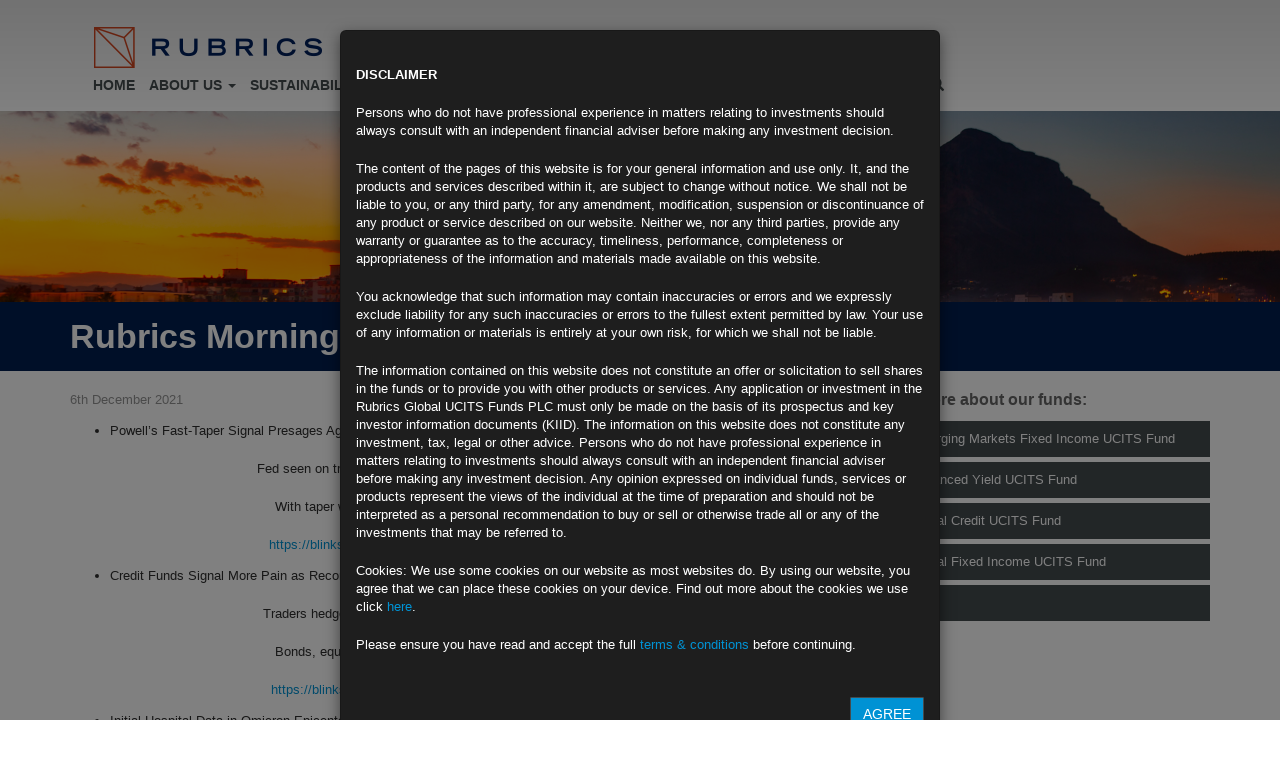

--- FILE ---
content_type: text/html; charset=UTF-8
request_url: https://rubricsam.com/daily-updates/rubrics-morning-comment-06-12-21/
body_size: 9778
content:
<!DOCTYPE html>
<html lang="en-GB">
<head>
    <meta http-equiv="content-type" content="text/html; charset=UTF-8" />
    <meta name="description" content="" />
    <meta http-equiv="X-UA-Compatible" content="IE=edge">
    <meta name="viewport" content="width=device-width, initial-scale=1">
    <link rel="pingback" href="https://rubricsam.com/xmlrpc.php" />

    <meta name="description" content="Rubrics Asset Management Ltd is an independent, boutique investment manager, specialising in providing innovative fixed income strategies for institutional and private clients. Our client base includes asset managers, fund-of-funds, high net worth individuals, charities and endowments." />
    <meta name="keywords" content="Fixed Income, Emerging Markets, Credit, Global Credit, Investments, Investment management, portfolio management, institutional, retail" />
    <meta name="author" content="Rubrics Asset Management Ltd" />

    <meta name="viewport" content="width=device-width, initial-scale=1, maximum-scale=1">

    <meta name="DC.Title" content="Rubrics Asset Management Ltd">
    <meta name="DC.Creator" content="Rubrics Asset Management Ltd">
    <meta name="DC.Publisher" content="Rubrics Asset Management Ltd">
    <meta name="DC.Date" content="18/03/2016">
    <meta name="DC.Type" content="Public">
    <meta name="DC.Format" content="HTML4/5">
    <meta name="DC.Language" content="en-GB">
    <meta name="DC.Rights" content="Rubrics Asset Management Ltd">

    <meta name="geo.region" content="GB" />
    <meta name="geo.placename" content="London" />
    <meta name="geo.position" content="51.511091;-0.083468" />
    <meta name="ICBM" content="51.511091, -0.083468" />

    <meta property="og:title" content="Rubrics Asset Management Ltd" />
    <meta property="og:type" content="Website" />
    <meta property="og:url" content="https://rubricsam.com/" />
    <meta property="og:image" content="https://rubricsam.com/wp-content/uploads/2016/03/logo.png" />
    
    <link rel="shortcut icon" href="https://rubricsam.com/wp-content/uploads/2016/03/favicon.ico" type="image/vnd.microsoft.icon">
<script type="text/javascript">

_linkedin_partner_id = "382601";

window._linkedin_data_partner_ids = window._linkedin_data_partner_ids || [];

window._linkedin_data_partner_ids.push(_linkedin_partner_id);

</script><script type="text/javascript">

(function(){var s = document.getElementsByTagName("script")[0];

var b = document.createElement("script");

b.type = "text/javascript";b.async = true;

b.src = "https://snap.licdn.com/li.lms-analytics/insight.min.js";

s.parentNode.insertBefore(b, s);})();

</script>

<noscript>

<img height="1" width="1" style="display:none;" alt="" src="https://dc.ads.linkedin.com/collect/?pid=382601&fmt=gif" />

</noscript>
    <title>Rubrics Morning Comment 06.12.21 &#8211; Rubrics &#8211; Asset Management</title>
<meta name='robots' content='max-image-preview:large' />
	<style>img:is([sizes="auto" i], [sizes^="auto," i]) { contain-intrinsic-size: 3000px 1500px }</style>
	<link rel='dns-prefetch' href='//www.googletagmanager.com' />
<link rel="alternate" type="application/rss+xml" title="Rubrics - Asset Management &raquo; Feed" href="https://rubricsam.com/feed/" />
<link rel="alternate" type="application/rss+xml" title="Rubrics - Asset Management &raquo; Comments Feed" href="https://rubricsam.com/comments/feed/" />
<script type="text/javascript">
/* <![CDATA[ */
window._wpemojiSettings = {"baseUrl":"https:\/\/s.w.org\/images\/core\/emoji\/15.0.3\/72x72\/","ext":".png","svgUrl":"https:\/\/s.w.org\/images\/core\/emoji\/15.0.3\/svg\/","svgExt":".svg","source":{"concatemoji":"https:\/\/rubricsam.com\/wp-includes\/js\/wp-emoji-release.min.js?ver=6d73d885d772c90ccd0854023688034a"}};
/*! This file is auto-generated */
!function(i,n){var o,s,e;function c(e){try{var t={supportTests:e,timestamp:(new Date).valueOf()};sessionStorage.setItem(o,JSON.stringify(t))}catch(e){}}function p(e,t,n){e.clearRect(0,0,e.canvas.width,e.canvas.height),e.fillText(t,0,0);var t=new Uint32Array(e.getImageData(0,0,e.canvas.width,e.canvas.height).data),r=(e.clearRect(0,0,e.canvas.width,e.canvas.height),e.fillText(n,0,0),new Uint32Array(e.getImageData(0,0,e.canvas.width,e.canvas.height).data));return t.every(function(e,t){return e===r[t]})}function u(e,t,n){switch(t){case"flag":return n(e,"\ud83c\udff3\ufe0f\u200d\u26a7\ufe0f","\ud83c\udff3\ufe0f\u200b\u26a7\ufe0f")?!1:!n(e,"\ud83c\uddfa\ud83c\uddf3","\ud83c\uddfa\u200b\ud83c\uddf3")&&!n(e,"\ud83c\udff4\udb40\udc67\udb40\udc62\udb40\udc65\udb40\udc6e\udb40\udc67\udb40\udc7f","\ud83c\udff4\u200b\udb40\udc67\u200b\udb40\udc62\u200b\udb40\udc65\u200b\udb40\udc6e\u200b\udb40\udc67\u200b\udb40\udc7f");case"emoji":return!n(e,"\ud83d\udc26\u200d\u2b1b","\ud83d\udc26\u200b\u2b1b")}return!1}function f(e,t,n){var r="undefined"!=typeof WorkerGlobalScope&&self instanceof WorkerGlobalScope?new OffscreenCanvas(300,150):i.createElement("canvas"),a=r.getContext("2d",{willReadFrequently:!0}),o=(a.textBaseline="top",a.font="600 32px Arial",{});return e.forEach(function(e){o[e]=t(a,e,n)}),o}function t(e){var t=i.createElement("script");t.src=e,t.defer=!0,i.head.appendChild(t)}"undefined"!=typeof Promise&&(o="wpEmojiSettingsSupports",s=["flag","emoji"],n.supports={everything:!0,everythingExceptFlag:!0},e=new Promise(function(e){i.addEventListener("DOMContentLoaded",e,{once:!0})}),new Promise(function(t){var n=function(){try{var e=JSON.parse(sessionStorage.getItem(o));if("object"==typeof e&&"number"==typeof e.timestamp&&(new Date).valueOf()<e.timestamp+604800&&"object"==typeof e.supportTests)return e.supportTests}catch(e){}return null}();if(!n){if("undefined"!=typeof Worker&&"undefined"!=typeof OffscreenCanvas&&"undefined"!=typeof URL&&URL.createObjectURL&&"undefined"!=typeof Blob)try{var e="postMessage("+f.toString()+"("+[JSON.stringify(s),u.toString(),p.toString()].join(",")+"));",r=new Blob([e],{type:"text/javascript"}),a=new Worker(URL.createObjectURL(r),{name:"wpTestEmojiSupports"});return void(a.onmessage=function(e){c(n=e.data),a.terminate(),t(n)})}catch(e){}c(n=f(s,u,p))}t(n)}).then(function(e){for(var t in e)n.supports[t]=e[t],n.supports.everything=n.supports.everything&&n.supports[t],"flag"!==t&&(n.supports.everythingExceptFlag=n.supports.everythingExceptFlag&&n.supports[t]);n.supports.everythingExceptFlag=n.supports.everythingExceptFlag&&!n.supports.flag,n.DOMReady=!1,n.readyCallback=function(){n.DOMReady=!0}}).then(function(){return e}).then(function(){var e;n.supports.everything||(n.readyCallback(),(e=n.source||{}).concatemoji?t(e.concatemoji):e.wpemoji&&e.twemoji&&(t(e.twemoji),t(e.wpemoji)))}))}((window,document),window._wpemojiSettings);
/* ]]> */
</script>
<style id='wp-emoji-styles-inline-css' type='text/css'>

	img.wp-smiley, img.emoji {
		display: inline !important;
		border: none !important;
		box-shadow: none !important;
		height: 1em !important;
		width: 1em !important;
		margin: 0 0.07em !important;
		vertical-align: -0.1em !important;
		background: none !important;
		padding: 0 !important;
	}
</style>
<link rel='stylesheet' id='wp-block-library-css' href='https://rubricsam.com/wp-includes/css/dist/block-library/style.min.css?ver=6d73d885d772c90ccd0854023688034a' type='text/css' media='all' />
<style id='classic-theme-styles-inline-css' type='text/css'>
/*! This file is auto-generated */
.wp-block-button__link{color:#fff;background-color:#32373c;border-radius:9999px;box-shadow:none;text-decoration:none;padding:calc(.667em + 2px) calc(1.333em + 2px);font-size:1.125em}.wp-block-file__button{background:#32373c;color:#fff;text-decoration:none}
</style>
<style id='global-styles-inline-css' type='text/css'>
:root{--wp--preset--aspect-ratio--square: 1;--wp--preset--aspect-ratio--4-3: 4/3;--wp--preset--aspect-ratio--3-4: 3/4;--wp--preset--aspect-ratio--3-2: 3/2;--wp--preset--aspect-ratio--2-3: 2/3;--wp--preset--aspect-ratio--16-9: 16/9;--wp--preset--aspect-ratio--9-16: 9/16;--wp--preset--color--black: #000000;--wp--preset--color--cyan-bluish-gray: #abb8c3;--wp--preset--color--white: #ffffff;--wp--preset--color--pale-pink: #f78da7;--wp--preset--color--vivid-red: #cf2e2e;--wp--preset--color--luminous-vivid-orange: #ff6900;--wp--preset--color--luminous-vivid-amber: #fcb900;--wp--preset--color--light-green-cyan: #7bdcb5;--wp--preset--color--vivid-green-cyan: #00d084;--wp--preset--color--pale-cyan-blue: #8ed1fc;--wp--preset--color--vivid-cyan-blue: #0693e3;--wp--preset--color--vivid-purple: #9b51e0;--wp--preset--gradient--vivid-cyan-blue-to-vivid-purple: linear-gradient(135deg,rgba(6,147,227,1) 0%,rgb(155,81,224) 100%);--wp--preset--gradient--light-green-cyan-to-vivid-green-cyan: linear-gradient(135deg,rgb(122,220,180) 0%,rgb(0,208,130) 100%);--wp--preset--gradient--luminous-vivid-amber-to-luminous-vivid-orange: linear-gradient(135deg,rgba(252,185,0,1) 0%,rgba(255,105,0,1) 100%);--wp--preset--gradient--luminous-vivid-orange-to-vivid-red: linear-gradient(135deg,rgba(255,105,0,1) 0%,rgb(207,46,46) 100%);--wp--preset--gradient--very-light-gray-to-cyan-bluish-gray: linear-gradient(135deg,rgb(238,238,238) 0%,rgb(169,184,195) 100%);--wp--preset--gradient--cool-to-warm-spectrum: linear-gradient(135deg,rgb(74,234,220) 0%,rgb(151,120,209) 20%,rgb(207,42,186) 40%,rgb(238,44,130) 60%,rgb(251,105,98) 80%,rgb(254,248,76) 100%);--wp--preset--gradient--blush-light-purple: linear-gradient(135deg,rgb(255,206,236) 0%,rgb(152,150,240) 100%);--wp--preset--gradient--blush-bordeaux: linear-gradient(135deg,rgb(254,205,165) 0%,rgb(254,45,45) 50%,rgb(107,0,62) 100%);--wp--preset--gradient--luminous-dusk: linear-gradient(135deg,rgb(255,203,112) 0%,rgb(199,81,192) 50%,rgb(65,88,208) 100%);--wp--preset--gradient--pale-ocean: linear-gradient(135deg,rgb(255,245,203) 0%,rgb(182,227,212) 50%,rgb(51,167,181) 100%);--wp--preset--gradient--electric-grass: linear-gradient(135deg,rgb(202,248,128) 0%,rgb(113,206,126) 100%);--wp--preset--gradient--midnight: linear-gradient(135deg,rgb(2,3,129) 0%,rgb(40,116,252) 100%);--wp--preset--font-size--small: 13px;--wp--preset--font-size--medium: 20px;--wp--preset--font-size--large: 36px;--wp--preset--font-size--x-large: 42px;--wp--preset--spacing--20: 0.44rem;--wp--preset--spacing--30: 0.67rem;--wp--preset--spacing--40: 1rem;--wp--preset--spacing--50: 1.5rem;--wp--preset--spacing--60: 2.25rem;--wp--preset--spacing--70: 3.38rem;--wp--preset--spacing--80: 5.06rem;--wp--preset--shadow--natural: 6px 6px 9px rgba(0, 0, 0, 0.2);--wp--preset--shadow--deep: 12px 12px 50px rgba(0, 0, 0, 0.4);--wp--preset--shadow--sharp: 6px 6px 0px rgba(0, 0, 0, 0.2);--wp--preset--shadow--outlined: 6px 6px 0px -3px rgba(255, 255, 255, 1), 6px 6px rgba(0, 0, 0, 1);--wp--preset--shadow--crisp: 6px 6px 0px rgba(0, 0, 0, 1);}:where(.is-layout-flex){gap: 0.5em;}:where(.is-layout-grid){gap: 0.5em;}body .is-layout-flex{display: flex;}.is-layout-flex{flex-wrap: wrap;align-items: center;}.is-layout-flex > :is(*, div){margin: 0;}body .is-layout-grid{display: grid;}.is-layout-grid > :is(*, div){margin: 0;}:where(.wp-block-columns.is-layout-flex){gap: 2em;}:where(.wp-block-columns.is-layout-grid){gap: 2em;}:where(.wp-block-post-template.is-layout-flex){gap: 1.25em;}:where(.wp-block-post-template.is-layout-grid){gap: 1.25em;}.has-black-color{color: var(--wp--preset--color--black) !important;}.has-cyan-bluish-gray-color{color: var(--wp--preset--color--cyan-bluish-gray) !important;}.has-white-color{color: var(--wp--preset--color--white) !important;}.has-pale-pink-color{color: var(--wp--preset--color--pale-pink) !important;}.has-vivid-red-color{color: var(--wp--preset--color--vivid-red) !important;}.has-luminous-vivid-orange-color{color: var(--wp--preset--color--luminous-vivid-orange) !important;}.has-luminous-vivid-amber-color{color: var(--wp--preset--color--luminous-vivid-amber) !important;}.has-light-green-cyan-color{color: var(--wp--preset--color--light-green-cyan) !important;}.has-vivid-green-cyan-color{color: var(--wp--preset--color--vivid-green-cyan) !important;}.has-pale-cyan-blue-color{color: var(--wp--preset--color--pale-cyan-blue) !important;}.has-vivid-cyan-blue-color{color: var(--wp--preset--color--vivid-cyan-blue) !important;}.has-vivid-purple-color{color: var(--wp--preset--color--vivid-purple) !important;}.has-black-background-color{background-color: var(--wp--preset--color--black) !important;}.has-cyan-bluish-gray-background-color{background-color: var(--wp--preset--color--cyan-bluish-gray) !important;}.has-white-background-color{background-color: var(--wp--preset--color--white) !important;}.has-pale-pink-background-color{background-color: var(--wp--preset--color--pale-pink) !important;}.has-vivid-red-background-color{background-color: var(--wp--preset--color--vivid-red) !important;}.has-luminous-vivid-orange-background-color{background-color: var(--wp--preset--color--luminous-vivid-orange) !important;}.has-luminous-vivid-amber-background-color{background-color: var(--wp--preset--color--luminous-vivid-amber) !important;}.has-light-green-cyan-background-color{background-color: var(--wp--preset--color--light-green-cyan) !important;}.has-vivid-green-cyan-background-color{background-color: var(--wp--preset--color--vivid-green-cyan) !important;}.has-pale-cyan-blue-background-color{background-color: var(--wp--preset--color--pale-cyan-blue) !important;}.has-vivid-cyan-blue-background-color{background-color: var(--wp--preset--color--vivid-cyan-blue) !important;}.has-vivid-purple-background-color{background-color: var(--wp--preset--color--vivid-purple) !important;}.has-black-border-color{border-color: var(--wp--preset--color--black) !important;}.has-cyan-bluish-gray-border-color{border-color: var(--wp--preset--color--cyan-bluish-gray) !important;}.has-white-border-color{border-color: var(--wp--preset--color--white) !important;}.has-pale-pink-border-color{border-color: var(--wp--preset--color--pale-pink) !important;}.has-vivid-red-border-color{border-color: var(--wp--preset--color--vivid-red) !important;}.has-luminous-vivid-orange-border-color{border-color: var(--wp--preset--color--luminous-vivid-orange) !important;}.has-luminous-vivid-amber-border-color{border-color: var(--wp--preset--color--luminous-vivid-amber) !important;}.has-light-green-cyan-border-color{border-color: var(--wp--preset--color--light-green-cyan) !important;}.has-vivid-green-cyan-border-color{border-color: var(--wp--preset--color--vivid-green-cyan) !important;}.has-pale-cyan-blue-border-color{border-color: var(--wp--preset--color--pale-cyan-blue) !important;}.has-vivid-cyan-blue-border-color{border-color: var(--wp--preset--color--vivid-cyan-blue) !important;}.has-vivid-purple-border-color{border-color: var(--wp--preset--color--vivid-purple) !important;}.has-vivid-cyan-blue-to-vivid-purple-gradient-background{background: var(--wp--preset--gradient--vivid-cyan-blue-to-vivid-purple) !important;}.has-light-green-cyan-to-vivid-green-cyan-gradient-background{background: var(--wp--preset--gradient--light-green-cyan-to-vivid-green-cyan) !important;}.has-luminous-vivid-amber-to-luminous-vivid-orange-gradient-background{background: var(--wp--preset--gradient--luminous-vivid-amber-to-luminous-vivid-orange) !important;}.has-luminous-vivid-orange-to-vivid-red-gradient-background{background: var(--wp--preset--gradient--luminous-vivid-orange-to-vivid-red) !important;}.has-very-light-gray-to-cyan-bluish-gray-gradient-background{background: var(--wp--preset--gradient--very-light-gray-to-cyan-bluish-gray) !important;}.has-cool-to-warm-spectrum-gradient-background{background: var(--wp--preset--gradient--cool-to-warm-spectrum) !important;}.has-blush-light-purple-gradient-background{background: var(--wp--preset--gradient--blush-light-purple) !important;}.has-blush-bordeaux-gradient-background{background: var(--wp--preset--gradient--blush-bordeaux) !important;}.has-luminous-dusk-gradient-background{background: var(--wp--preset--gradient--luminous-dusk) !important;}.has-pale-ocean-gradient-background{background: var(--wp--preset--gradient--pale-ocean) !important;}.has-electric-grass-gradient-background{background: var(--wp--preset--gradient--electric-grass) !important;}.has-midnight-gradient-background{background: var(--wp--preset--gradient--midnight) !important;}.has-small-font-size{font-size: var(--wp--preset--font-size--small) !important;}.has-medium-font-size{font-size: var(--wp--preset--font-size--medium) !important;}.has-large-font-size{font-size: var(--wp--preset--font-size--large) !important;}.has-x-large-font-size{font-size: var(--wp--preset--font-size--x-large) !important;}
:where(.wp-block-post-template.is-layout-flex){gap: 1.25em;}:where(.wp-block-post-template.is-layout-grid){gap: 1.25em;}
:where(.wp-block-columns.is-layout-flex){gap: 2em;}:where(.wp-block-columns.is-layout-grid){gap: 2em;}
:root :where(.wp-block-pullquote){font-size: 1.5em;line-height: 1.6;}
</style>
<link rel='stylesheet' id='bootstrap.css-css' href='https://rubricsam.com/wp-content/themes/devdmbootstrap3/css/bootstrap.css?ver=1' type='text/css' media='all' />
<link rel='stylesheet' id='stylesheet-css' href='https://rubricsam.com/wp-content/themes/devdmbootstrap3/style.css?ver=1' type='text/css' media='all' />
<script type="text/javascript" src="https://rubricsam.com/wp-includes/js/jquery/jquery.min.js?ver=3.7.1" id="jquery-core-js"></script>
<script type="text/javascript" src="https://rubricsam.com/wp-includes/js/jquery/jquery-migrate.min.js?ver=3.4.1" id="jquery-migrate-js"></script>

<!-- Google tag (gtag.js) snippet added by Site Kit -->

<!-- Google Analytics snippet added by Site Kit -->
<script type="text/javascript" src="https://www.googletagmanager.com/gtag/js?id=GT-T5RNKJN" id="google_gtagjs-js" async></script>
<script type="text/javascript" id="google_gtagjs-js-after">
/* <![CDATA[ */
window.dataLayer = window.dataLayer || [];function gtag(){dataLayer.push(arguments);}
gtag("set","linker",{"domains":["rubricsam.com"]});
gtag("js", new Date());
gtag("set", "developer_id.dZTNiMT", true);
gtag("config", "GT-T5RNKJN");
/* ]]> */
</script>

<!-- End Google tag (gtag.js) snippet added by Site Kit -->
<link rel="https://api.w.org/" href="https://rubricsam.com/wp-json/" /><link rel="alternate" title="JSON" type="application/json" href="https://rubricsam.com/wp-json/wp/v2/daily-updates/2144" /><link rel="EditURI" type="application/rsd+xml" title="RSD" href="https://rubricsam.com/xmlrpc.php?rsd" />

<link rel="canonical" href="https://rubricsam.com/daily-updates/rubrics-morning-comment-06-12-21/" />
<link rel='shortlink' href='https://rubricsam.com/?p=2144' />
<link rel="alternate" title="oEmbed (JSON)" type="application/json+oembed" href="https://rubricsam.com/wp-json/oembed/1.0/embed?url=https%3A%2F%2Frubricsam.com%2Fdaily-updates%2Frubrics-morning-comment-06-12-21%2F" />
<link rel="alternate" title="oEmbed (XML)" type="text/xml+oembed" href="https://rubricsam.com/wp-json/oembed/1.0/embed?url=https%3A%2F%2Frubricsam.com%2Fdaily-updates%2Frubrics-morning-comment-06-12-21%2F&#038;format=xml" />
<meta name="generator" content="Site Kit by Google 1.149.1" /><script type="text/javascript">
(function(url){
	if(/(?:Chrome\/26\.0\.1410\.63 Safari\/537\.31|WordfenceTestMonBot)/.test(navigator.userAgent)){ return; }
	var addEvent = function(evt, handler) {
		if (window.addEventListener) {
			document.addEventListener(evt, handler, false);
		} else if (window.attachEvent) {
			document.attachEvent('on' + evt, handler);
		}
	};
	var removeEvent = function(evt, handler) {
		if (window.removeEventListener) {
			document.removeEventListener(evt, handler, false);
		} else if (window.detachEvent) {
			document.detachEvent('on' + evt, handler);
		}
	};
	var evts = 'contextmenu dblclick drag dragend dragenter dragleave dragover dragstart drop keydown keypress keyup mousedown mousemove mouseout mouseover mouseup mousewheel scroll'.split(' ');
	var logHuman = function() {
		if (window.wfLogHumanRan) { return; }
		window.wfLogHumanRan = true;
		var wfscr = document.createElement('script');
		wfscr.type = 'text/javascript';
		wfscr.async = true;
		wfscr.src = url + '&r=' + Math.random();
		(document.getElementsByTagName('head')[0]||document.getElementsByTagName('body')[0]).appendChild(wfscr);
		for (var i = 0; i < evts.length; i++) {
			removeEvent(evts[i], logHuman);
		}
	};
	for (var i = 0; i < evts.length; i++) {
		addEvent(evts[i], logHuman);
	}
})('//rubricsam.com/?wordfence_lh=1&hid=461FBBBD60556F97F00EEC2DB8B81DDE');
</script>            <style>
               .custom-header-text-color { color: #000000 }
            </style>
    <link rel="icon" href="https://rubricsam.com/wp-content/uploads/2019/07/cropped-icon-32x32.png" sizes="32x32" />
<link rel="icon" href="https://rubricsam.com/wp-content/uploads/2019/07/cropped-icon-192x192.png" sizes="192x192" />
<link rel="apple-touch-icon" href="https://rubricsam.com/wp-content/uploads/2019/07/cropped-icon-180x180.png" />
<meta name="msapplication-TileImage" content="https://rubricsam.com/wp-content/uploads/2019/07/cropped-icon-270x270.png" />
		<style type="text/css" id="wp-custom-css">
			.dmbs-header-img {
	padding-top: 10px;
	padding-left: 37px;
	height: 20px;
}
.col-md-9 {
   width: 100%;
}
.footer-top {
    background: #001e4f;
    color: #fff;
    padding-top: 0px;
    padding-bottom: 0px;
}
.dmbs-footer {
    background: #001e4f;
    color: #fff;
    padding-top: 20px;
    padding-bottom: 30px;
}		</style>
		</head>
<body class="daily-updates-template-default single single-daily-updates postid-2144">


<div class="container-fluid dmbs-container">


    <div class="row dmbs-header">
<div class="container">
<div class="row">

                    <div class="col-md-3 dmbs-header-img">
                <a href="https://rubricsam.com/"><img src="https://rubricsam.com/wp-content/uploads/2021/01/cropped-rubrics-logo-tight.png" height="45" width="233" alt="" /></a>
            </div>
        

    <div class="col-md-9 dmbs-top-menu">
        <nav class="navbar" role="navigation">
            <div class="">
                <div class="navbar-header">
                    <button type="button" class="navbar-toggle" data-toggle="collapse" data-target=".navbar-1-collapse">
                        <span class="sr-only">Toggle navigation</span>
                        <span class="icon-bar"></span>
                        <span class="icon-bar"></span>
                        <span class="icon-bar"></span>
                    </button>
                </div>

                <div class="collapse navbar-collapse navbar-1-collapse"><ul id="menu-primary-navigation" class="nav navbar-nav"><li id="menu-item-58" class="menu-item menu-item-type-post_type menu-item-object-page menu-item-home menu-item-58"><a href="https://rubricsam.com/">Home</a></li>
<li id="menu-item-59" class="menu-item menu-item-type-post_type menu-item-object-page menu-item-has-children menu-item-59 dropdown"><a href="#" data-toggle="dropdown" class="dropdown-toggle" aria-haspopup="true">About us <span class="caret"></span></a>
<ul role="menu" class=" dropdown-menu">
	<li id="menu-item-61" class="menu-item menu-item-type-post_type menu-item-object-page menu-item-61"><a href="https://rubricsam.com/about-us/the-team/">The Team</a></li>
	<li id="menu-item-60" class="menu-item menu-item-type-post_type menu-item-object-page menu-item-60"><a href="https://rubricsam.com/about-us/our-approach/">Our Approach</a></li>
</ul>
</li>
<li id="menu-item-1643" class="menu-item menu-item-type-post_type menu-item-object-page menu-item-has-children menu-item-1643 dropdown"><a href="#" data-toggle="dropdown" class="dropdown-toggle" aria-haspopup="true">Sustainability <span class="caret"></span></a>
<ul role="menu" class=" dropdown-menu">
	<li id="menu-item-1644" class="menu-item menu-item-type-custom menu-item-object-custom menu-item-1644"><a href="https://rubricsam.com/wp-content/uploads/2021/03/RAMIL-Sustainability-Policy.pdf">Sustainability Policy</a></li>
	<li id="menu-item-1642" class="menu-item menu-item-type-post_type menu-item-object-page menu-item-1642"><a href="https://rubricsam.com/sustainability-disclosure/">Sustainability Disclosure</a></li>
</ul>
</li>
<li id="menu-item-63" class="menu-item menu-item-type-post_type menu-item-object-page menu-item-has-children menu-item-63 dropdown"><a href="#" data-toggle="dropdown" class="dropdown-toggle" aria-haspopup="true">Fund info <span class="caret"></span></a>
<ul role="menu" class=" dropdown-menu">
	<li id="menu-item-914" class="menu-item menu-item-type-post_type menu-item-object-rubricsam_fund menu-item-914"><a href="https://rubricsam.com/rubricsam_fund/rubrics-emerging-markets-fixed-income-ucits-fund/">Rubrics Emerging Markets Fixed Income UCITS Fund</a></li>
	<li id="menu-item-2424" class="menu-item menu-item-type-post_type menu-item-object-rubricsam_fund menu-item-2424"><a href="https://rubricsam.com/rubricsam_fund/rubrics-enhanced-yield-ucits-fund/">Rubrics Enhanced Yield UCITS Fund</a></li>
	<li id="menu-item-915" class="menu-item menu-item-type-post_type menu-item-object-rubricsam_fund menu-item-915"><a href="https://rubricsam.com/rubricsam_fund/rubrics-global-credit-ucits-fund/">Rubrics Global Credit UCITS Fund</a></li>
	<li id="menu-item-916" class="menu-item menu-item-type-post_type menu-item-object-rubricsam_fund menu-item-916"><a href="https://rubricsam.com/rubricsam_fund/rubrics-global-fixed-income-ucits-fund/">Rubrics Global Fixed Income UCITS Fund</a></li>
	<li id="menu-item-3032" class="menu-item menu-item-type-post_type menu-item-object-page menu-item-3032"><a href="https://rubricsam.com/fund-pricing/">Fund Pricing</a></li>
</ul>
</li>
<li id="menu-item-76" class="menu-item menu-item-type-post_type menu-item-object-page menu-item-has-children menu-item-76 dropdown"><a href="#" data-toggle="dropdown" class="dropdown-toggle" aria-haspopup="true">Investor Info <span class="caret"></span></a>
<ul role="menu" class=" dropdown-menu">
	<li id="menu-item-925" class="menu-item menu-item-type-post_type menu-item-object-page menu-item-925"><a href="https://rubricsam.com/uk-tax-reporting/">UK Tax Reporting</a></li>
	<li id="menu-item-928" class="menu-item menu-item-type-post_type menu-item-object-page menu-item-928"><a href="https://rubricsam.com/italian-tax-reporting/">Italian Tax Reporting</a></li>
	<li id="menu-item-927" class="menu-item menu-item-type-post_type menu-item-object-page menu-item-927"><a href="https://rubricsam.com/shareholder-documents/">Shareholder Documents</a></li>
	<li id="menu-item-926" class="menu-item menu-item-type-post_type menu-item-object-page menu-item-926"><a href="https://rubricsam.com/financial-statements/">Financial Statements</a></li>
</ul>
</li>
<li id="menu-item-73" class="menu-item menu-item-type-post_type menu-item-object-page menu-item-has-children menu-item-73 dropdown"><a href="#" data-toggle="dropdown" class="dropdown-toggle" aria-haspopup="true">News &#038; Media <span class="caret"></span></a>
<ul role="menu" class=" dropdown-menu">
	<li id="menu-item-196" class="menu-item menu-item-type-taxonomy menu-item-object-category menu-item-196"><a href="https://rubricsam.com/category/news/">News</a></li>
</ul>
</li>
<li id="menu-item-62" class="menu-item menu-item-type-post_type menu-item-object-page menu-item-62"><a href="https://rubricsam.com/contact-us/">Contact Us</a></li>
<li id="menu-item-1511" class="menu-item menu-item-type-custom menu-item-object-custom menu-item-1511"><a href="https://rubricsam.com/Portal"><font color="808080">LOGIN</font></a></li>

<!--start search button-->
<li id="dropdownsearch" class="menu-item menu-item-has-children dropdown">
<a href="#" data-toggle="dropdown" class="dropdown-toggle" aria-haspopup="true"><span class="glyphicon glyphicon-search" aria-hidden="true"></span></a>
<ul class="dropdown-menu" role="menu">

<form role="search" method="get" id="searchform" class="searchform form-inline" action="https://rubricsam.com/">
				<div class="form-group">
					<div class="input-group">
						<input class="form-control" type="text" value="" placeholder="Search" name="s" id="s">
					</div>
				</div>
			</form>

</ul>
</li>
<!-- end search button -->
</ul></div>            </div>
        </nav>
    </div>

</div>
</div>
    </div>





<div class="row hero-image">
<!-- header image based on parent page -->
<img src="https://rubricsam.com/wp-content/uploads/2019/07/header-sa.jpg" class="img-responsive center-block"/>
</div>

<div class="row page-title">
<div class="container">
<h2 class="page-header">Rubrics Morning Comment 06.12.21</h2>
</div>
</div>

<!-- start content container -->
<div class="row dmbs-content">
<div class="container main-content">
<div class="row">
        
    <div class="col-md-8 dmbs-main">

        
            
                        <div class="post-2144 daily-updates type-daily-updates status-publish hentry">

                            <!--<h2 class="page-header">Rubrics Morning Comment 06.12.21</h2>-->
<!--check if is a fund page-->
 
<!-- for blog posts -->
			    <p class="date">6th December 2021</p>                                                        
<ul class="wp-block-list"><li>Powell&#8217;s Fast-Taper Signal Presages Agile Fed on 2022 Rate Hikes</li></ul>



<p class="has-text-align-center">Fed seen on track to speed up bond taper as unemployment falls</p>



<p class="has-text-align-center">With taper wrapping earlier, path clear for rates to be raised</p>



<p class="has-text-align-center"><a href="https://blinks.bloomberg.com/news/stories/R3K53VDWX2PY">https://blinks.bloomberg.com/news/stories/R3K53VDWX2PY</a></p>



<ul class="wp-block-list"><li>Credit Funds Signal More Pain as Record Cash Swamps Treasury ETF</li></ul>



<p class="has-text-align-center">Traders hedge against further downside risk in corporate bonds</p>



<p class="has-text-align-center">Bonds, equities shudder as omicron collides with taper talk</p>



<p class="has-text-align-center"><a href="https://blinks.bloomberg.com/news/stories/R3MDXJT0AFB5">https://blinks.bloomberg.com/news/stories/R3MDXJT0AFB5</a></p>



<ul class="wp-block-list"><li>Initial Hospital Data in Omicron Epicenter Shows Milder Disease</li></ul>



<p class="has-text-align-center">Most patients in Covid wards have not been oxygen dependent</p>



<p class="has-text-align-center">This seems different from earlier waves where fewer vaccinated</p>



<p class="has-text-align-center"><a href="https://blinks.bloomberg.com/news/stories/R3N0GQT0AFB4">https://blinks.bloomberg.com/news/stories/R3N0GQT0AFB4</a></p>



<ul class="wp-block-list"><li>Goldman Cuts U.S. GDP Forecast With Omicron a Drag on Growth</li></ul>



<p class="has-text-align-center">Forecast for 2021 reduced to 3.8% from 4.2%, 2022 cut to 2.9%</p>



<p class="has-text-align-center">Omicron &#8216;modest downside&#8217; on GDP; mixed effect on inflation</p>



<p class="has-text-align-center"><a href="https://blinks.bloomberg.com/news/stories/R3L5Y4T0AFB8">https://blinks.bloomberg.com/news/stories/R3L5Y4T0AFB8</a></p>



<p><a href="https://rubricsam.com/wp-content/uploads/2021/12/Rubrics-Morning-Comment-06.12.21.pdf">CLICK HERE TO READ THE FULL ARTICLE</a></p>



<p><strong>For more information please contact Rubrics Asset Management. </strong><a href="mailto:info@rubricsam.com"><strong>info@rubricsam.com</strong></a><strong>.</strong></p>
                                                                                        <div class="clear"></div>
    <div class="dmbs-comments">
    <a name="comments"></a>
        </div>
<!-- end blog posts -->

                        </div>
                    
                                                
   </div>

          <div class="col-md-4 dmbs-right">
        <aside id="nav_menu-2" class="widget widget_nav_menu"><h2>Find out more about our funds:</h2><div class="menu-find-out-more-about-our-funds-container"><ul id="menu-find-out-more-about-our-funds" class="menu"><li id="menu-item-924" class="menu-item menu-item-type-post_type menu-item-object-rubricsam_fund menu-item-924"><a href="https://rubricsam.com/rubricsam_fund/rubrics-emerging-markets-fixed-income-ucits-fund/">Rubrics Emerging Markets Fixed Income UCITS Fund</a></li>
<li id="menu-item-2423" class="menu-item menu-item-type-post_type menu-item-object-rubricsam_fund menu-item-2423"><a href="https://rubricsam.com/rubricsam_fund/rubrics-enhanced-yield-ucits-fund/">Rubrics Enhanced Yield UCITS Fund</a></li>
<li id="menu-item-923" class="menu-item menu-item-type-post_type menu-item-object-rubricsam_fund menu-item-923"><a href="https://rubricsam.com/rubricsam_fund/rubrics-global-credit-ucits-fund/">Rubrics Global Credit UCITS Fund</a></li>
<li id="menu-item-922" class="menu-item menu-item-type-post_type menu-item-object-rubricsam_fund menu-item-922"><a href="https://rubricsam.com/rubricsam_fund/rubrics-global-fixed-income-ucits-fund/">Rubrics Global Fixed Income UCITS Fund</a></li>
<li id="menu-item-3033" class="menu-item menu-item-type-post_type menu-item-object-page menu-item-3033"><a href="https://rubricsam.com/fund-pricing/">Fund Pricing</a></li>
</ul></div></aside>    </div>
</div>
</div>
</div>
<!-- end content container -->

<div class="row footer-top footer-widget-area">
<div class="container">
<div class="row">


<div style="width: 100%;
    text-align: left; margin-left: 16px;">
    <div style="width: 35%; display: inline-block;">
  <img src="https://rubricsam.com/wp-content/uploads/2019/07/rubrics-logo-reverse.png" alt="" width="200px" /> <br /> 
  <a href=" https://rubricsam.com/legal/terms-of-use/">Terms of use</a> <br /> 
  <a href="https://rubricsam.com/legal/privacy-policy-2/">Privacy Policy</a> <br /> 
  <a href="https://www.bnymellon.com/us/en/careers/employee-notice/english.jsp" target="_blank" rel="noopener">BNY EMEA Privacy Policy (opens in a new window)</a> <br /> 
  <a href="https://rubricsam.com/legal/cookie-policy/">Cookie Policy</a> <br /> 
  <a href="https://rubricsam.com/legal/order-execution-policy/">Order Execution Policy</a> <br /> 
  <a href="https://rubricsam.com/legal/privacy-statement-rubrics-global-ucits-funds-plc/">Privacy Statement - Rubrics Global UCITS Funds plc</a> <br /> 
  <a href="https://rubricsam.com/cross-border-distribution/">Cross Border Distribution</a> <br /> 
  <a href="https://rubricsam.com/facilities-provider/">Facilities Provider</a> <br /> 
  <a href="https://rubricsam.com/wp-content/uploads/2024/01/RTS-28-ANNUAL-REPORT-2023.pdf" target="_blank" rel="noopener">2023 RTS 28 Report - Rubrics Asset Management</a> <br /> 
  <a href="https://rubricsam.com/wp-content/uploads/2023/01/RTS-28-ANNUAL-REPORT-2022.pdf" target="_blank" rel="noopener">2022 RTS 28 Report - Rubrics Asset Management</a> <br /> 
  <a href="https://rubricsam.com/sustainability-disclosure-requirements-sdr-disclaimers/">Sustainability Disclosure Requirements (SDR) Disclaimers</a> <br /> 
  <img style="width: 275px;" src="https://rubricsam.com/wp-content/uploads/2021/02/basis.point-banner.png" alt="" />
  </div>
  
  
  
  
  <div style="width: 30%;display: inline-block;">
  <h3 style="color:white">Address</h3>
    <div class="textwidget">Rubrics Asset Management <br /><br /> 37 Baggot Street Lower<br />Dublin 2<br />D02 NV30, Ireland<br /> <br /> City Pavilion,<br /> 27 Bush Lane, Cannon Green,<br /> London, EC4R 0AA, United Kingdom</div>
  <br /><br /><br /><br />
  </div>
  
  <div style="width: 25%;display: inline-block;">
<h3 style="color:white">Contact Us</h3>
<div class="textwidget custom-html-widget">T Dublin:<br />+353 (0) 1 529 4250 <br /><br /> T London: <br />+44 (0) 20 3972 7890 <br /><br /> Email:<br /><a href="mailto:info@rubricsam.com">info@rubricsam.com</a></div>
<br /><br /><br /><br /><br />  
  </div>
</div>


</div>
</div>
</div>
<div class="row dmbs-footer">
<div class="container">
<div class="row">
<div class="col-sm-9 footermain">
<strong>Copyright &copy; 2026 Rubrics Asset Management (Ireland) Limited</strong>
<br />Rubrics Asset Management (Ireland) Limited is a private company registered in Ireland (reference number: 613956) and regulated by the Central Bank of Ireland in the conduct of financial services (reference number: C173854). Details about the extent of our authorisation and regulation is available on request. Rubrics Asset Management (UK) Limited is an appointed representative of Laven Advisors LLP, which is authorised and regulated by the Financial Conduct Authority of the United Kingdom (Reference number: 447282).
</div>
<div class="col-sm-3 footerside">

<div class="socialicons">
<a href="#"></a>
<a href="#"></a>
<a href="#"></a>
</div>
</div>
</div>
</div>
</div>
</div>
<!-- end main container -->

<!-- disclaimer -->


<div class="modal fade in" tabindex="-1" role="dialog" id="disclaimermodal">
<div class="modal-dialog">
<div class="modal-content">
<div class="modal-body">
<p><b>DISCLAIMER</p></b></p>
<p>Persons who do not have professional experience in matters relating to investments should always consult with an independent financial adviser before making any investment decision.</p><p>
The content of the pages of this website is for your general information and use only. It, and the products and services described within it, are subject to change without notice. We shall not be liable to you, or any third party, for any amendment, modification, suspension or discontinuance of any product or service described on our website. Neither we, nor any third parties, provide any warranty or guarantee as to the accuracy, timeliness, performance, completeness or appropriateness of the information and materials made available on this website.
</p><p>You acknowledge that such information may contain inaccuracies or errors and we expressly exclude liability for any such inaccuracies or errors to the fullest extent permitted by law. Your use of any information or materials is entirely at your own risk, for which we shall not be liable.
</p><p>The information contained on this website does not constitute an offer or solicitation to sell shares in the funds or to provide you with other products or services. Any application or investment in the Rubrics Global UCITS Funds PLC must only be made on the basis of its prospectus and key investor information documents (KIID). The information on this website does not constitute any investment, tax, legal or other advice. Persons who do not have professional experience in matters relating to investments should always consult with an independent financial adviser before making any investment decision. Any opinion expressed on individual funds, services or products represent the views of the individual at the time of preparation and should not be interpreted as a personal recommendation to buy or sell or otherwise trade all or any of the investments that may be referred to.
</p><p>Cookies: We use some cookies on our website as most websites do. By using our website, you agree that we can place these cookies on your device. Find out more about the cookies we use click <a href="https://rubricsam.com/legal/cookie-policy/" target="_blank">here</a>.
</p><p>Please ensure you have read and accept the full <a href="https://rubricsam.com/legal/terms-of-use/" target="_blank">terms & conditions</a> before continuing.
</p>
</div>
<div class="modal-footer">
<button type="button" class="btn btn-default btn-rubrics" data-dismiss="modal" onclick="setDisclaimerCookie()">Agree</button>
</div>
</div><!-- /.modal-content -->
</div><!-- /.modal-dialog -->
</div><!-- /.modal -->


<script type="text/javascript">

function test()
{
console.log('123');
console.log(date);
}

function setDisclaimerCookie()
{
var date = new Date();
date.setDate(date.getDate() + 30)
document.cookie="accepteddisclaimer=yes; expires="+date+"; path=/";
}

jQuery(function ($) {

$(window).load(function(){
$('#disclaimermodal').modal('show');
});

})
</script>


<script type="text/javascript" src="https://rubricsam.com/wp-content/themes/devdmbootstrap3/js/bootstrap.js?ver=1.71" id="theme-js-js"></script>
<!-- Google Analytics -->
<script>
  (function(i,s,o,g,r,a,m){i['GoogleAnalyticsObject']=r;i[r]=i[r]||function(){
  (i[r].q=i[r].q||[]).push(arguments)},i[r].l=1*new Date();a=s.createElement(o),
  m=s.getElementsByTagName(o)[0];a.async=1;a.src=g;m.parentNode.insertBefore(a,m)
  })(window,document,'script','//www.google-analytics.com/analytics.js','ga');
 
  ga('create', 'UA-74760147-1', 'auto');
  ga('send', 'pageview');
 
</script>
<!-- Google Analytics -->
</body>
</html>
